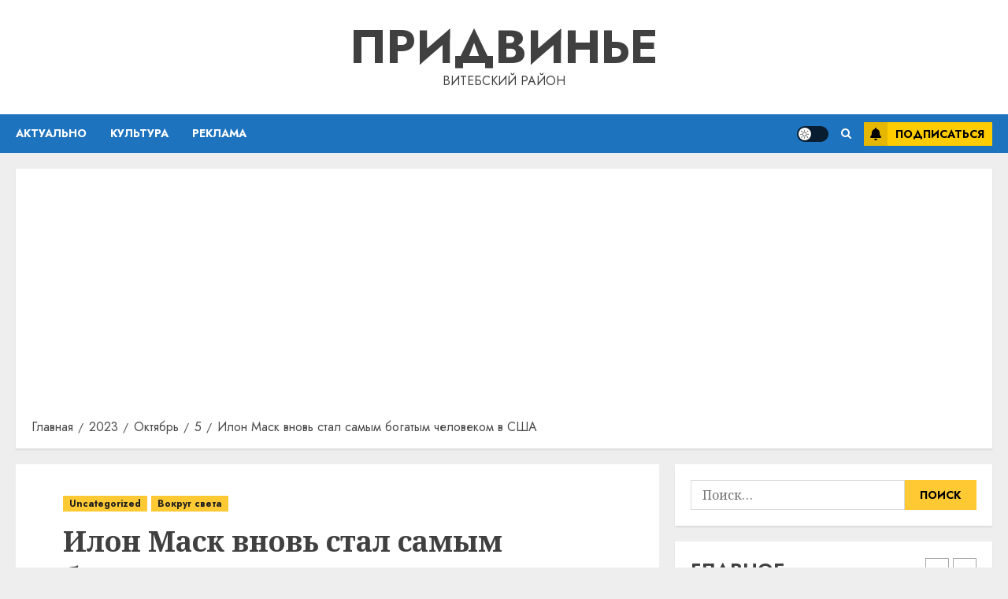

--- FILE ---
content_type: text/html; charset=utf-8
request_url: https://www.google.com/recaptcha/api2/aframe
body_size: 268
content:
<!DOCTYPE HTML><html><head><meta http-equiv="content-type" content="text/html; charset=UTF-8"></head><body><script nonce="Eyl1GAFVC6P_MMvUuIBbbQ">/** Anti-fraud and anti-abuse applications only. See google.com/recaptcha */ try{var clients={'sodar':'https://pagead2.googlesyndication.com/pagead/sodar?'};window.addEventListener("message",function(a){try{if(a.source===window.parent){var b=JSON.parse(a.data);var c=clients[b['id']];if(c){var d=document.createElement('img');d.src=c+b['params']+'&rc='+(localStorage.getItem("rc::a")?sessionStorage.getItem("rc::b"):"");window.document.body.appendChild(d);sessionStorage.setItem("rc::e",parseInt(sessionStorage.getItem("rc::e")||0)+1);localStorage.setItem("rc::h",'1765612707643');}}}catch(b){}});window.parent.postMessage("_grecaptcha_ready", "*");}catch(b){}</script></body></html>